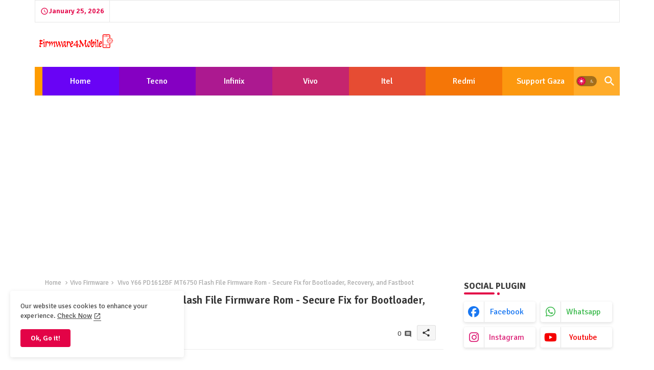

--- FILE ---
content_type: text/html; charset=utf-8
request_url: https://www.google.com/recaptcha/api2/aframe
body_size: 266
content:
<!DOCTYPE HTML><html><head><meta http-equiv="content-type" content="text/html; charset=UTF-8"></head><body><script nonce="0gl_MdnVmQgZLS_jJB3QNA">/** Anti-fraud and anti-abuse applications only. See google.com/recaptcha */ try{var clients={'sodar':'https://pagead2.googlesyndication.com/pagead/sodar?'};window.addEventListener("message",function(a){try{if(a.source===window.parent){var b=JSON.parse(a.data);var c=clients[b['id']];if(c){var d=document.createElement('img');d.src=c+b['params']+'&rc='+(localStorage.getItem("rc::a")?sessionStorage.getItem("rc::b"):"");window.document.body.appendChild(d);sessionStorage.setItem("rc::e",parseInt(sessionStorage.getItem("rc::e")||0)+1);localStorage.setItem("rc::h",'1769361953611');}}}catch(b){}});window.parent.postMessage("_grecaptcha_ready", "*");}catch(b){}</script></body></html>